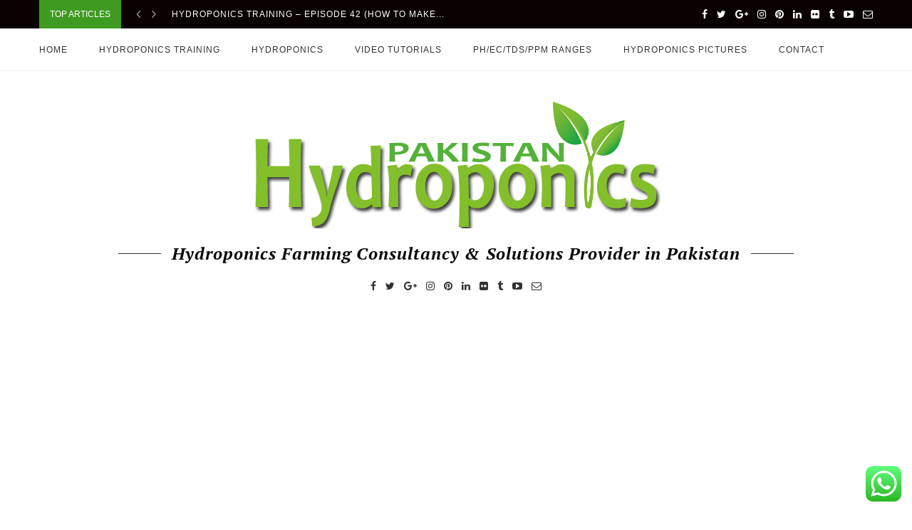

--- FILE ---
content_type: text/html; charset=UTF-8
request_url: http://pakistanhydroponics.com/tag/ants-in-plants/
body_size: 17952
content:
<!DOCTYPE html>
<html lang="en-US">
<head>
	<meta charset="UTF-8">
	<meta http-equiv="X-UA-Compatible" content="IE=edge">
	<meta name="viewport" content="width=device-width, initial-scale=1">
	<link rel="profile" href="http://gmpg.org/xfn/11" />
			<link rel="shortcut icon" href="https://pakistanhydroponics.com/wp-content/uploads/2018/01/favicon.png" type="image/x-icon" />
		<link rel="apple-touch-icon" sizes="180x180" href="https://pakistanhydroponics.com/wp-content/uploads/2018/01/favicon.png">
		<link rel="alternate" type="application/rss+xml" title="Pakistan Hydroponics &#8211; Hydroponics farming in pakistan RSS Feed" href="https://pakistanhydroponics.com/feed/" />
	<link rel="alternate" type="application/atom+xml" title="Pakistan Hydroponics &#8211; Hydroponics farming in pakistan Atom Feed" href="https://pakistanhydroponics.com/feed/atom/" />
	<link rel="pingback" href="http://pakistanhydroponics.com/xmlrpc.php" />
	<!--[if lt IE 9]>
	<script src="http://pakistanhydroponics.com/wp-content/themes/soledad/js/html5.js"></script>
	<style type="text/css">
		.featured-carousel .item { opacity: 1; }
	</style>
	<![endif]-->
	
        <!--noptimize-->
        <script type = "text/javascript">

            // 
            // Get screen dimensions, device pixel ration and set in a cookie.
            // 
            
                            var screen_width = Math.max( screen.width, screen.height );
            
            var devicePixelRatio = window.devicePixelRatio ? window.devicePixelRatio : 1;

            document.cookie = 'resolution=' + screen_width + ',' + devicePixelRatio + '; SameSite=Strict; path=/';

        </script> 
        <!--/noptimize--> 
        <!--noptimize-->
        <script type = "text/javascript">

            //
            // Anonymous self calling Javascript function to avoid polluting the global namespace.
            //

            (function () {

                //
                // Get the resolution cookie.
                //

                var resolution = null;

                var cookies = document.cookie.split( ';' );

                for ( var k in cookies ) {

                    var cookie = cookies[k].trim();

                    if ( cookie.indexOf( 'resolution' ) === 0 ) {

                        resolution = cookie;

                    }

                }



                //
                // Adds the resolution information to image src attributes.
                //

                function handle_images () {

                    var imgs = document.querySelectorAll( 'img' );

                    for ( var k = 0; k < imgs.length; k++ ) {

                        var img = imgs[k];

                        if ( img.complete || img.getAttribute( 'data-adaptive-images' ) ) {

                            continue;

                        }

                        var src = img.getAttribute( 'src' );
                        var new_src = src.indexOf( '?' ) >=0 ? src + '&' + resolution : src + '?' + resolution;

                        img.removeAttribute( 'src' );
                        img.setAttribute( 'src', new_src );
                        img.setAttribute( 'data-adaptive-images', true );

                    }

                }



                // 
                // Start running periodically, as images are available in the DOM.
                // 

                var handler = window.setInterval( handle_images, 10 );

                document.addEventListener( 'DOMContentLoaded', function ( event ) {

                    window.clearInterval( handler );
                    handle_images();

                });

            })();

        </script> 
        <!--/noptimize--> <meta name='robots' content='index, follow, max-image-preview:large, max-snippet:-1, max-video-preview:-1' />

	<!-- This site is optimized with the Yoast SEO plugin v24.1 - https://yoast.com/wordpress/plugins/seo/ -->
	<title>Ants in Plants Archives - Pakistan Hydroponics - Hydroponics farming in pakistan</title>
	<link rel="canonical" href="https://pakistanhydroponics.com/tag/ants-in-plants/" />
	<meta property="og:locale" content="en_US" />
	<meta property="og:type" content="article" />
	<meta property="og:title" content="Ants in Plants Archives - Pakistan Hydroponics - Hydroponics farming in pakistan" />
	<meta property="og:url" content="https://pakistanhydroponics.com/tag/ants-in-plants/" />
	<meta property="og:site_name" content="Pakistan Hydroponics - Hydroponics farming in pakistan" />
	<meta name="twitter:card" content="summary_large_image" />
	<meta name="twitter:site" content="@PK_HYDROPONICS" />
	<script type="application/ld+json" class="yoast-schema-graph">{"@context":"https://schema.org","@graph":[{"@type":"CollectionPage","@id":"https://pakistanhydroponics.com/tag/ants-in-plants/","url":"https://pakistanhydroponics.com/tag/ants-in-plants/","name":"Ants in Plants Archives - Pakistan Hydroponics - Hydroponics farming in pakistan","isPartOf":{"@id":"https://pakistanhydroponics.com/#website"},"primaryImageOfPage":{"@id":"https://pakistanhydroponics.com/tag/ants-in-plants/#primaryimage"},"image":{"@id":"https://pakistanhydroponics.com/tag/ants-in-plants/#primaryimage"},"thumbnailUrl":"https://pakistanhydroponics.com/wp-content/uploads/2022/04/What-is-the-reason-of-Ants-in-Plants-Aphids-are-the-main-reason-of-Ants-in-Plants-By-Pakistan-Hydroponics-2.jpg","breadcrumb":{"@id":"https://pakistanhydroponics.com/tag/ants-in-plants/#breadcrumb"},"inLanguage":"en-US"},{"@type":"ImageObject","inLanguage":"en-US","@id":"https://pakistanhydroponics.com/tag/ants-in-plants/#primaryimage","url":"https://pakistanhydroponics.com/wp-content/uploads/2022/04/What-is-the-reason-of-Ants-in-Plants-Aphids-are-the-main-reason-of-Ants-in-Plants-By-Pakistan-Hydroponics-2.jpg","contentUrl":"https://pakistanhydroponics.com/wp-content/uploads/2022/04/What-is-the-reason-of-Ants-in-Plants-Aphids-are-the-main-reason-of-Ants-in-Plants-By-Pakistan-Hydroponics-2.jpg","width":2110,"height":1222,"caption":"What is the reason of Ants in Plants- Aphids are the main reason of Ants in Plants By Pakistan Hydroponics-2"},{"@type":"BreadcrumbList","@id":"https://pakistanhydroponics.com/tag/ants-in-plants/#breadcrumb","itemListElement":[{"@type":"ListItem","position":1,"name":"Home","item":"https://pakistanhydroponics.com/"},{"@type":"ListItem","position":2,"name":"Ants in Plants"}]},{"@type":"WebSite","@id":"https://pakistanhydroponics.com/#website","url":"https://pakistanhydroponics.com/","name":"Pakistan Hydroponics - A Professional Hydroponics Consultant in Pakistan - Hydroponics farming in Pakistan","description":"Hydroponics In Pakistan - Hydroponics farming in pakistan","publisher":{"@id":"https://pakistanhydroponics.com/#organization"},"potentialAction":[{"@type":"SearchAction","target":{"@type":"EntryPoint","urlTemplate":"https://pakistanhydroponics.com/?s={search_term_string}"},"query-input":{"@type":"PropertyValueSpecification","valueRequired":true,"valueName":"search_term_string"}}],"inLanguage":"en-US"},{"@type":"Organization","@id":"https://pakistanhydroponics.com/#organization","name":"Pakistan Hydroponics","url":"https://pakistanhydroponics.com/","logo":{"@type":"ImageObject","inLanguage":"en-US","@id":"https://pakistanhydroponics.com/#/schema/logo/image/","url":"https://pakistanhydroponics.com/wp-content/uploads/2018/04/HydroLogo.png","contentUrl":"https://pakistanhydroponics.com/wp-content/uploads/2018/04/HydroLogo.png","width":573,"height":181,"caption":"Pakistan Hydroponics"},"image":{"@id":"https://pakistanhydroponics.com/#/schema/logo/image/"},"sameAs":["https://www.facebook.com/PakistanHydroponics","https://x.com/PK_HYDROPONICS","https://www.instagram.com/pakistanhydroponics/","https://www.linkedin.com/company/pakistan-hydroponics/","https://www.pinterest.com/pakhydroponics","https://www.youtube.com/PakistanHydroponics"]}]}</script>
	<!-- / Yoast SEO plugin. -->


<link rel="alternate" type="application/rss+xml" title="Pakistan Hydroponics - Hydroponics farming in pakistan &raquo; Feed" href="https://pakistanhydroponics.com/feed/" />
<link rel="alternate" type="application/rss+xml" title="Pakistan Hydroponics - Hydroponics farming in pakistan &raquo; Comments Feed" href="https://pakistanhydroponics.com/comments/feed/" />
<link rel="alternate" type="application/rss+xml" title="Pakistan Hydroponics - Hydroponics farming in pakistan &raquo; Ants in Plants Tag Feed" href="https://pakistanhydroponics.com/tag/ants-in-plants/feed/" />
<script type="text/javascript">
/* <![CDATA[ */
window._wpemojiSettings = {"baseUrl":"https:\/\/s.w.org\/images\/core\/emoji\/15.0.3\/72x72\/","ext":".png","svgUrl":"https:\/\/s.w.org\/images\/core\/emoji\/15.0.3\/svg\/","svgExt":".svg","source":{"concatemoji":"http:\/\/pakistanhydroponics.com\/wp-includes\/js\/wp-emoji-release.min.js?ver=6.6.3"}};
/*! This file is auto-generated */
!function(i,n){var o,s,e;function c(e){try{var t={supportTests:e,timestamp:(new Date).valueOf()};sessionStorage.setItem(o,JSON.stringify(t))}catch(e){}}function p(e,t,n){e.clearRect(0,0,e.canvas.width,e.canvas.height),e.fillText(t,0,0);var t=new Uint32Array(e.getImageData(0,0,e.canvas.width,e.canvas.height).data),r=(e.clearRect(0,0,e.canvas.width,e.canvas.height),e.fillText(n,0,0),new Uint32Array(e.getImageData(0,0,e.canvas.width,e.canvas.height).data));return t.every(function(e,t){return e===r[t]})}function u(e,t,n){switch(t){case"flag":return n(e,"\ud83c\udff3\ufe0f\u200d\u26a7\ufe0f","\ud83c\udff3\ufe0f\u200b\u26a7\ufe0f")?!1:!n(e,"\ud83c\uddfa\ud83c\uddf3","\ud83c\uddfa\u200b\ud83c\uddf3")&&!n(e,"\ud83c\udff4\udb40\udc67\udb40\udc62\udb40\udc65\udb40\udc6e\udb40\udc67\udb40\udc7f","\ud83c\udff4\u200b\udb40\udc67\u200b\udb40\udc62\u200b\udb40\udc65\u200b\udb40\udc6e\u200b\udb40\udc67\u200b\udb40\udc7f");case"emoji":return!n(e,"\ud83d\udc26\u200d\u2b1b","\ud83d\udc26\u200b\u2b1b")}return!1}function f(e,t,n){var r="undefined"!=typeof WorkerGlobalScope&&self instanceof WorkerGlobalScope?new OffscreenCanvas(300,150):i.createElement("canvas"),a=r.getContext("2d",{willReadFrequently:!0}),o=(a.textBaseline="top",a.font="600 32px Arial",{});return e.forEach(function(e){o[e]=t(a,e,n)}),o}function t(e){var t=i.createElement("script");t.src=e,t.defer=!0,i.head.appendChild(t)}"undefined"!=typeof Promise&&(o="wpEmojiSettingsSupports",s=["flag","emoji"],n.supports={everything:!0,everythingExceptFlag:!0},e=new Promise(function(e){i.addEventListener("DOMContentLoaded",e,{once:!0})}),new Promise(function(t){var n=function(){try{var e=JSON.parse(sessionStorage.getItem(o));if("object"==typeof e&&"number"==typeof e.timestamp&&(new Date).valueOf()<e.timestamp+604800&&"object"==typeof e.supportTests)return e.supportTests}catch(e){}return null}();if(!n){if("undefined"!=typeof Worker&&"undefined"!=typeof OffscreenCanvas&&"undefined"!=typeof URL&&URL.createObjectURL&&"undefined"!=typeof Blob)try{var e="postMessage("+f.toString()+"("+[JSON.stringify(s),u.toString(),p.toString()].join(",")+"));",r=new Blob([e],{type:"text/javascript"}),a=new Worker(URL.createObjectURL(r),{name:"wpTestEmojiSupports"});return void(a.onmessage=function(e){c(n=e.data),a.terminate(),t(n)})}catch(e){}c(n=f(s,u,p))}t(n)}).then(function(e){for(var t in e)n.supports[t]=e[t],n.supports.everything=n.supports.everything&&n.supports[t],"flag"!==t&&(n.supports.everythingExceptFlag=n.supports.everythingExceptFlag&&n.supports[t]);n.supports.everythingExceptFlag=n.supports.everythingExceptFlag&&!n.supports.flag,n.DOMReady=!1,n.readyCallback=function(){n.DOMReady=!0}}).then(function(){return e}).then(function(){var e;n.supports.everything||(n.readyCallback(),(e=n.source||{}).concatemoji?t(e.concatemoji):e.wpemoji&&e.twemoji&&(t(e.twemoji),t(e.wpemoji)))}))}((window,document),window._wpemojiSettings);
/* ]]> */
</script>
<link rel="stylesheet" href="http://pakistanhydroponics.com/wp-content/cache/minify/79bab.css" media="all" />

<style id='wp-emoji-styles-inline-css' type='text/css'>

	img.wp-smiley, img.emoji {
		display: inline !important;
		border: none !important;
		box-shadow: none !important;
		height: 1em !important;
		width: 1em !important;
		margin: 0 0.07em !important;
		vertical-align: -0.1em !important;
		background: none !important;
		padding: 0 !important;
	}
</style>
<link rel="stylesheet" href="http://pakistanhydroponics.com/wp-content/cache/minify/a5ff7.css" media="all" />

<style id='classic-theme-styles-inline-css' type='text/css'>
/*! This file is auto-generated */
.wp-block-button__link{color:#fff;background-color:#32373c;border-radius:9999px;box-shadow:none;text-decoration:none;padding:calc(.667em + 2px) calc(1.333em + 2px);font-size:1.125em}.wp-block-file__button{background:#32373c;color:#fff;text-decoration:none}
</style>
<style id='global-styles-inline-css' type='text/css'>
:root{--wp--preset--aspect-ratio--square: 1;--wp--preset--aspect-ratio--4-3: 4/3;--wp--preset--aspect-ratio--3-4: 3/4;--wp--preset--aspect-ratio--3-2: 3/2;--wp--preset--aspect-ratio--2-3: 2/3;--wp--preset--aspect-ratio--16-9: 16/9;--wp--preset--aspect-ratio--9-16: 9/16;--wp--preset--color--black: #000000;--wp--preset--color--cyan-bluish-gray: #abb8c3;--wp--preset--color--white: #ffffff;--wp--preset--color--pale-pink: #f78da7;--wp--preset--color--vivid-red: #cf2e2e;--wp--preset--color--luminous-vivid-orange: #ff6900;--wp--preset--color--luminous-vivid-amber: #fcb900;--wp--preset--color--light-green-cyan: #7bdcb5;--wp--preset--color--vivid-green-cyan: #00d084;--wp--preset--color--pale-cyan-blue: #8ed1fc;--wp--preset--color--vivid-cyan-blue: #0693e3;--wp--preset--color--vivid-purple: #9b51e0;--wp--preset--gradient--vivid-cyan-blue-to-vivid-purple: linear-gradient(135deg,rgba(6,147,227,1) 0%,rgb(155,81,224) 100%);--wp--preset--gradient--light-green-cyan-to-vivid-green-cyan: linear-gradient(135deg,rgb(122,220,180) 0%,rgb(0,208,130) 100%);--wp--preset--gradient--luminous-vivid-amber-to-luminous-vivid-orange: linear-gradient(135deg,rgba(252,185,0,1) 0%,rgba(255,105,0,1) 100%);--wp--preset--gradient--luminous-vivid-orange-to-vivid-red: linear-gradient(135deg,rgba(255,105,0,1) 0%,rgb(207,46,46) 100%);--wp--preset--gradient--very-light-gray-to-cyan-bluish-gray: linear-gradient(135deg,rgb(238,238,238) 0%,rgb(169,184,195) 100%);--wp--preset--gradient--cool-to-warm-spectrum: linear-gradient(135deg,rgb(74,234,220) 0%,rgb(151,120,209) 20%,rgb(207,42,186) 40%,rgb(238,44,130) 60%,rgb(251,105,98) 80%,rgb(254,248,76) 100%);--wp--preset--gradient--blush-light-purple: linear-gradient(135deg,rgb(255,206,236) 0%,rgb(152,150,240) 100%);--wp--preset--gradient--blush-bordeaux: linear-gradient(135deg,rgb(254,205,165) 0%,rgb(254,45,45) 50%,rgb(107,0,62) 100%);--wp--preset--gradient--luminous-dusk: linear-gradient(135deg,rgb(255,203,112) 0%,rgb(199,81,192) 50%,rgb(65,88,208) 100%);--wp--preset--gradient--pale-ocean: linear-gradient(135deg,rgb(255,245,203) 0%,rgb(182,227,212) 50%,rgb(51,167,181) 100%);--wp--preset--gradient--electric-grass: linear-gradient(135deg,rgb(202,248,128) 0%,rgb(113,206,126) 100%);--wp--preset--gradient--midnight: linear-gradient(135deg,rgb(2,3,129) 0%,rgb(40,116,252) 100%);--wp--preset--font-size--small: 13px;--wp--preset--font-size--medium: 20px;--wp--preset--font-size--large: 36px;--wp--preset--font-size--x-large: 42px;--wp--preset--spacing--20: 0.44rem;--wp--preset--spacing--30: 0.67rem;--wp--preset--spacing--40: 1rem;--wp--preset--spacing--50: 1.5rem;--wp--preset--spacing--60: 2.25rem;--wp--preset--spacing--70: 3.38rem;--wp--preset--spacing--80: 5.06rem;--wp--preset--shadow--natural: 6px 6px 9px rgba(0, 0, 0, 0.2);--wp--preset--shadow--deep: 12px 12px 50px rgba(0, 0, 0, 0.4);--wp--preset--shadow--sharp: 6px 6px 0px rgba(0, 0, 0, 0.2);--wp--preset--shadow--outlined: 6px 6px 0px -3px rgba(255, 255, 255, 1), 6px 6px rgba(0, 0, 0, 1);--wp--preset--shadow--crisp: 6px 6px 0px rgba(0, 0, 0, 1);}:where(.is-layout-flex){gap: 0.5em;}:where(.is-layout-grid){gap: 0.5em;}body .is-layout-flex{display: flex;}.is-layout-flex{flex-wrap: wrap;align-items: center;}.is-layout-flex > :is(*, div){margin: 0;}body .is-layout-grid{display: grid;}.is-layout-grid > :is(*, div){margin: 0;}:where(.wp-block-columns.is-layout-flex){gap: 2em;}:where(.wp-block-columns.is-layout-grid){gap: 2em;}:where(.wp-block-post-template.is-layout-flex){gap: 1.25em;}:where(.wp-block-post-template.is-layout-grid){gap: 1.25em;}.has-black-color{color: var(--wp--preset--color--black) !important;}.has-cyan-bluish-gray-color{color: var(--wp--preset--color--cyan-bluish-gray) !important;}.has-white-color{color: var(--wp--preset--color--white) !important;}.has-pale-pink-color{color: var(--wp--preset--color--pale-pink) !important;}.has-vivid-red-color{color: var(--wp--preset--color--vivid-red) !important;}.has-luminous-vivid-orange-color{color: var(--wp--preset--color--luminous-vivid-orange) !important;}.has-luminous-vivid-amber-color{color: var(--wp--preset--color--luminous-vivid-amber) !important;}.has-light-green-cyan-color{color: var(--wp--preset--color--light-green-cyan) !important;}.has-vivid-green-cyan-color{color: var(--wp--preset--color--vivid-green-cyan) !important;}.has-pale-cyan-blue-color{color: var(--wp--preset--color--pale-cyan-blue) !important;}.has-vivid-cyan-blue-color{color: var(--wp--preset--color--vivid-cyan-blue) !important;}.has-vivid-purple-color{color: var(--wp--preset--color--vivid-purple) !important;}.has-black-background-color{background-color: var(--wp--preset--color--black) !important;}.has-cyan-bluish-gray-background-color{background-color: var(--wp--preset--color--cyan-bluish-gray) !important;}.has-white-background-color{background-color: var(--wp--preset--color--white) !important;}.has-pale-pink-background-color{background-color: var(--wp--preset--color--pale-pink) !important;}.has-vivid-red-background-color{background-color: var(--wp--preset--color--vivid-red) !important;}.has-luminous-vivid-orange-background-color{background-color: var(--wp--preset--color--luminous-vivid-orange) !important;}.has-luminous-vivid-amber-background-color{background-color: var(--wp--preset--color--luminous-vivid-amber) !important;}.has-light-green-cyan-background-color{background-color: var(--wp--preset--color--light-green-cyan) !important;}.has-vivid-green-cyan-background-color{background-color: var(--wp--preset--color--vivid-green-cyan) !important;}.has-pale-cyan-blue-background-color{background-color: var(--wp--preset--color--pale-cyan-blue) !important;}.has-vivid-cyan-blue-background-color{background-color: var(--wp--preset--color--vivid-cyan-blue) !important;}.has-vivid-purple-background-color{background-color: var(--wp--preset--color--vivid-purple) !important;}.has-black-border-color{border-color: var(--wp--preset--color--black) !important;}.has-cyan-bluish-gray-border-color{border-color: var(--wp--preset--color--cyan-bluish-gray) !important;}.has-white-border-color{border-color: var(--wp--preset--color--white) !important;}.has-pale-pink-border-color{border-color: var(--wp--preset--color--pale-pink) !important;}.has-vivid-red-border-color{border-color: var(--wp--preset--color--vivid-red) !important;}.has-luminous-vivid-orange-border-color{border-color: var(--wp--preset--color--luminous-vivid-orange) !important;}.has-luminous-vivid-amber-border-color{border-color: var(--wp--preset--color--luminous-vivid-amber) !important;}.has-light-green-cyan-border-color{border-color: var(--wp--preset--color--light-green-cyan) !important;}.has-vivid-green-cyan-border-color{border-color: var(--wp--preset--color--vivid-green-cyan) !important;}.has-pale-cyan-blue-border-color{border-color: var(--wp--preset--color--pale-cyan-blue) !important;}.has-vivid-cyan-blue-border-color{border-color: var(--wp--preset--color--vivid-cyan-blue) !important;}.has-vivid-purple-border-color{border-color: var(--wp--preset--color--vivid-purple) !important;}.has-vivid-cyan-blue-to-vivid-purple-gradient-background{background: var(--wp--preset--gradient--vivid-cyan-blue-to-vivid-purple) !important;}.has-light-green-cyan-to-vivid-green-cyan-gradient-background{background: var(--wp--preset--gradient--light-green-cyan-to-vivid-green-cyan) !important;}.has-luminous-vivid-amber-to-luminous-vivid-orange-gradient-background{background: var(--wp--preset--gradient--luminous-vivid-amber-to-luminous-vivid-orange) !important;}.has-luminous-vivid-orange-to-vivid-red-gradient-background{background: var(--wp--preset--gradient--luminous-vivid-orange-to-vivid-red) !important;}.has-very-light-gray-to-cyan-bluish-gray-gradient-background{background: var(--wp--preset--gradient--very-light-gray-to-cyan-bluish-gray) !important;}.has-cool-to-warm-spectrum-gradient-background{background: var(--wp--preset--gradient--cool-to-warm-spectrum) !important;}.has-blush-light-purple-gradient-background{background: var(--wp--preset--gradient--blush-light-purple) !important;}.has-blush-bordeaux-gradient-background{background: var(--wp--preset--gradient--blush-bordeaux) !important;}.has-luminous-dusk-gradient-background{background: var(--wp--preset--gradient--luminous-dusk) !important;}.has-pale-ocean-gradient-background{background: var(--wp--preset--gradient--pale-ocean) !important;}.has-electric-grass-gradient-background{background: var(--wp--preset--gradient--electric-grass) !important;}.has-midnight-gradient-background{background: var(--wp--preset--gradient--midnight) !important;}.has-small-font-size{font-size: var(--wp--preset--font-size--small) !important;}.has-medium-font-size{font-size: var(--wp--preset--font-size--medium) !important;}.has-large-font-size{font-size: var(--wp--preset--font-size--large) !important;}.has-x-large-font-size{font-size: var(--wp--preset--font-size--x-large) !important;}
:where(.wp-block-post-template.is-layout-flex){gap: 1.25em;}:where(.wp-block-post-template.is-layout-grid){gap: 1.25em;}
:where(.wp-block-columns.is-layout-flex){gap: 2em;}:where(.wp-block-columns.is-layout-grid){gap: 2em;}
:root :where(.wp-block-pullquote){font-size: 1.5em;line-height: 1.6;}
</style>
<link rel="stylesheet" href="http://pakistanhydroponics.com/wp-content/cache/minify/55f0d.css" media="all" />

<script  src="http://pakistanhydroponics.com/wp-content/cache/minify/818c0.js"></script>


<link rel="https://api.w.org/" href="https://pakistanhydroponics.com/wp-json/" /><link rel="alternate" title="JSON" type="application/json" href="https://pakistanhydroponics.com/wp-json/wp/v2/tags/1175" /><link rel="EditURI" type="application/rsd+xml" title="RSD" href="https://pakistanhydroponics.com/xmlrpc.php?rsd" />
<meta name="generator" content="WordPress 6.6.3" />
    <style type="text/css">
				h1, h2, h3, h4, h5, h6, h2.penci-heading-video, .penci-photo-2-effect figcaption h2, .headline-title, a.penci-topbar-post-title, #navigation .menu li a, #sidebar-nav .menu li a, .penci-slider .pencislider-container .pencislider-content .pencislider-title, .penci-slider .pencislider-container .pencislider-content .pencislider-button,
		.author-quote span, .penci-more-link a.more-link, .penci-post-share-box .dt-share, .post-share a .dt-share, .author-content h5, .post-pagination h5, .post-box-title, .penci-countdown .countdown-amount, .penci-countdown .countdown-period, .penci-pagination a, .penci-pagination .disable-url, ul.footer-socials li a span,
		.widget input[type="submit"], #sidebar .widget-title, #respond h3.comment-reply-title span, .widget-social.show-text a span, .footer-widget-wrapper .widget .widget-title,
		.container.penci-breadcrumb span, .container.penci-breadcrumb span a, .error-404 .go-back-home a, .post-entry .penci-portfolio-filter ul li a, .penci-portfolio-filter ul li a, .portfolio-overlay-content .portfolio-short .portfolio-title a, .home-featured-cat-content .magcat-detail h3 a, .post-entry blockquote cite,
		.post-entry blockquote .author, .tags-share-box.hide-tags.page-share .share-title, .widget ul.side-newsfeed li .side-item .side-item-text h4 a, .thecomment .comment-text span.author, .thecomment .comment-text span.author a, .post-comments span.reply a, #respond h3, #respond label, .wpcf7 label, #respond #submit, .wpcf7 input[type="submit"], .widget_wysija input[type="submit"], .archive-box span,
		.archive-box h1, .gallery .gallery-caption, .contact-form input[type=submit], ul.penci-topbar-menu > li a, div.penci-topbar-menu > ul > li a { font-family: "Lucida Sans Unicode", "Lucida Grande", sans-serif; font-weight: normal; }
						body, textarea, #respond textarea, .widget input[type="text"], .widget input[type="email"], .widget input[type="date"], .widget input[type="number"], .wpcf7 textarea, .mc4wp-form input, #respond input, .wpcf7 input, #searchform input.search-input, ul.homepage-featured-boxes .penci-fea-in h4, .widget.widget_categories ul li span.category-item-count, .about-widget .about-me-heading, .widget ul.side-newsfeed li .side-item .side-item-text .side-item-meta { font-family: Verdana, Geneva, sans-serif;  }
												.header-slogan .header-slogan-text { font-size:24px; }
																								a, .post-entry .penci-portfolio-filter ul li a:hover, .penci-portfolio-filter ul li a:hover, .penci-portfolio-filter ul li.active a, .post-entry .penci-portfolio-filter ul li.active a, .penci-countdown .countdown-amount, .archive-box h1, .post-entry a, .container.penci-breadcrumb span a:hover, .post-entry blockquote:before, .post-entry blockquote cite, .post-entry blockquote .author, .penci-pagination a:hover, ul.penci-topbar-menu > li a:hover, div.penci-topbar-menu > ul > li a:hover, .penci-recipe-heading a.penci-recipe-print { color: #3f9a21; }
		.penci-home-popular-post ul.slick-dots li button:hover, .penci-home-popular-post ul.slick-dots li.slick-active button, .archive-box:after, .archive-box:before, .penci-page-header:after, .penci-page-header:before, .post-entry blockquote .author span:after, .error-image:after, .error-404 .go-back-home a:after, .penci-header-signup-form, .woocommerce .page-title:before, .woocommerce .page-title:after, .woocommerce span.onsale, .woocommerce #respond input#submit:hover, .woocommerce a.button:hover, .woocommerce button.button:hover, .woocommerce input.button:hover, .woocommerce nav.woocommerce-pagination ul li span.current, .woocommerce div.product .entry-summary div[itemprop="description"]:before, .woocommerce div.product .entry-summary div[itemprop="description"] blockquote .author span:after, .woocommerce div.product .woocommerce-tabs #tab-description blockquote .author span:after, .woocommerce #respond input#submit.alt:hover, .woocommerce a.button.alt:hover, .woocommerce button.button.alt:hover, .woocommerce input.button.alt:hover, #top-search.shoping-cart-icon > a > span, #penci-demobar .buy-button, #penci-demobar .buy-button:hover, .penci-recipe-heading a.penci-recipe-print:hover, .penci-review-process span, .penci-review-score-total { background-color: #3f9a21; }
		.penci-pagination ul.page-numbers li span.current { color: #fff; background: #3f9a21; border-color: #3f9a21; }
		.footer-instagram h4.footer-instagram-title > span:before, .woocommerce nav.woocommerce-pagination ul li span.current, .penci-pagination.penci-ajax-more a.penci-ajax-more-button:hover, .penci-recipe-heading a.penci-recipe-print:hover { border-color: #3f9a21; }
		.woocommerce .woocommerce-error, .woocommerce .woocommerce-info, .woocommerce .woocommerce-message { border-top-color: #3f9a21; }
		.penci-slider ol.penci-control-nav li a.penci-active, .penci-slider ol.penci-control-nav li a:hover{ border-color: #3f9a21; background-color: #3f9a21; }
		.woocommerce .woocommerce-message:before, .woocommerce form.checkout table.shop_table .order-total .amount, .woocommerce ul.products li.product .price ins, .woocommerce ul.products li.product .price, .woocommerce div.product p.price ins, .woocommerce div.product span.price ins, .woocommerce div.product p.price, .woocommerce div.product .entry-summary div[itemprop="description"] blockquote:before, .woocommerce div.product .woocommerce-tabs #tab-description blockquote:before, .woocommerce div.product .entry-summary div[itemprop="description"] blockquote cite, .woocommerce div.product .entry-summary div[itemprop="description"] blockquote .author, .woocommerce div.product .woocommerce-tabs #tab-description blockquote cite, .woocommerce div.product .woocommerce-tabs #tab-description blockquote .author, .woocommerce div.product .product_meta > span a:hover, .woocommerce div.product .woocommerce-tabs ul.tabs li.active, .woocommerce ul.cart_list li .amount, .woocommerce ul.product_list_widget li .amount, .woocommerce table.shop_table td.product-name a:hover, .woocommerce table.shop_table td.product-price span, .woocommerce table.shop_table td.product-subtotal span, .woocommerce-cart .cart-collaterals .cart_totals table td .amount, .woocommerce .woocommerce-info:before, .woocommerce div.product span.price { color: #3f9a21; }
						.penci-top-bar, ul.penci-topbar-menu ul.sub-menu, div.penci-topbar-menu > ul ul.sub-menu { background-color: #0a0202; }
						.headline-title { background-color: #3f9a21; }
								.penci-headline-posts .slick-prev, .penci-headline-posts .slick-next { color: #999999; }
										a.penci-topbar-post-title:hover { color: #3f9a21; }
														ul.penci-topbar-menu > li a:hover, div.penci-topbar-menu > ul > li a:hover { color: #3f9a21; }
										.penci-topbar-social a:hover { color: #3f9a21; }
																#navigation .menu li a:hover, #navigation .menu li.current-menu-item > a, #navigation .menu > li.current_page_item > a, #navigation .menu li:hover > a, #navigation .menu > li.current-menu-ancestor > a, #navigation .menu > li.current-menu-item > a { color:  #3f9a21; }
		#navigation ul.menu > li > a:before, #navigation .menu > ul > li > a:before { background: #3f9a21; }
																		#navigation .penci-megamenu .penci-mega-child-categories a.cat-active, #navigation .menu .penci-megamenu .penci-mega-child-categories a:hover, #navigation .menu .penci-megamenu .penci-mega-latest-posts .penci-mega-post a:hover { color: #3f9a21; }
		#navigation .penci-megamenu .penci-mega-thumbnail .mega-cat-name { background: #3f9a21; }
										.header-slogan .header-slogan-text { color:  #0a0a0a; }
										#navigation .menu .sub-menu li a:hover, #navigation .menu .sub-menu li.current-menu-item > a { color:  #3f9a21; }
		#navigation ul.menu ul a:before, #navigation .menu ul ul a:before { background-color: #3f9a21;   -webkit-box-shadow: 5px -2px 0 #3f9a21;  -moz-box-shadow: 5px -2px 0 #3f9a21;  -ms-box-shadow: 5px -2px 0 #3f9a21;  box-shadow: 5px -2px 0 #3f9a21; }
												.penci-header-signup-form { padding: px 0; }
				.penci-header-signup-form { background-color: #3f9a21; }
																						.header-social a:hover i {   color: #3f9a21; }
																#sidebar-nav .menu li a:hover, .header-social.sidebar-nav-social a:hover i, #sidebar-nav .menu li a .indicator:hover, #sidebar-nav .menu .sub-menu li a .indicator:hover{ color: #3f9a21; }
		#sidebar-nav-logo:before{ background-color: #3f9a21; }
														.featured-overlay-color, .penci-slider ul.slides li:after, .mag2slider-overlay:after { background-color: #000000; }
				.featured-overlay-color, .penci-slider ul.slides li:after { opacity: ; }
		.featured-overlay-partent, .penci-slider ul.slides li:before { opacity: ; }
		.mag2slider-overlay:after { opacity: ; }
		.mag2-thumbnail:hover .mag2slider-overlay:after { opacity: ; }
								.featured-carousel .feat-text .feat-time { background: #3f9a21; }
		.featured-carousel .feat-text .feat-time:before { border-right-color: #3f9a21; }
		.featured-carousel .feat-text .feat-time:after { border-left-color: #3f9a21; }
								.penci-mag2-carousel .cat > a.penci-cat-name, .featured-carousel .featured-cat a, .penci-magazine-slider .mag-cat a.penci-cat-name { color: #3f9a21; }
		.penci-mag2-carousel .cat > a.penci-cat-name:after, .featured-carousel .featured-cat a:after, .penci-magazine-slider .mag-cat a.penci-cat-name:after { border-color: #3f9a21; }
						.penci-mag2-carousel .cat > a.penci-cat-name:hover, .featured-carousel .featured-cat a:hover, .penci-magazine-slider .mag-cat a.penci-cat-name:hover { color: #3f9a21; }
						.penci-mag2-carousel .mag2-header h3 a, .featured-carousel .featured-content .feat-text h3 a, .penci-magazine-slider .mag-meta h3 a, .featured-carousel.style-7 .featured-content .feat-text h3 a { color: #ffffff; }
						.penci-mag2-carousel .mag2-header h3 a:hover, .featured-carousel .featured-content .feat-text h3 a:hover, .penci-magazine-slider .mag-meta h3 a:hover, .featured-carousel.style-7 .featured-content .feat-text h3 a:hover { color: #3f9a21; }
										.featured-carousel.style-7 .featured-content .feat-text h3 a:before, .featured-carousel.style-7 .featured-content .feat-text h3 a:after {border-color: #ffffff; }
						.penci-magazine-slider .mag-overlay {background: -moz-linear-gradient(top, transparent 0%, #0a0a0a 100%); background: -webkit-linear-gradient(top, transparent 0%, #0a0a0a 100%); background: -o-linear-gradient(top, transparent 0%, #0a0a0a 100%); background: -ms-linear-gradient(top, transparent 0%, #0a0a0a 100%);background: linear-gradient(to bottom, transparent 0%, #0a0a0a 100%); }
				.penci-magazine-slider ul.mag-wrap li .mag-overlay { opacity: ; }
		.penci-magazine-slider ul.mag-wrap .mag-content:hover .mag-overlay { opacity: ; }
				.featured-area.loaded button.slick-prev:hover, .featured-area.loaded button.slick-next:hover, .penci-slider .penci-direction-nav .penci-prev:hover, .penci-slider .penci-direction-nav .penci-next:hover, .penci-magazine-slider .penci-direction-nav a:hover, .penci-magazine2-prev:hover, .penci-magazine2-next:hover { background: #3f9a21; }
		.featured-carousel .carousel-meta span a:hover, .featured-carousel.style-7 .carousel-meta span a:hover, .featured-carousel.style-7 .carousel-meta span.feat-author a:hover { color: #3f9a21; }
														.penci-standard-cat .cat > a.penci-cat-name { color: #3f9a21; }
		.penci-standard-cat .cat:before, .penci-standard-cat .cat:after { background-color: #3f9a21; }
		.penci-standard-cat .cat > a.penci-cat-name:after { border-color: #3f9a21 !important; }
														.standard-content .penci-post-box-meta .penci-post-share-box a:hover, .standard-content .penci-post-box-meta .penci-post-share-box a.liked { color: #3f9a21; }
						.header-standard .post-entry a:hover, .header-standard .author-post span a:hover, .standard-content a, .standard-post-entry a.more-link:hover, .penci-post-box-meta .penci-box-meta a:hover, .standard-content .post-entry blockquote:before, .post-entry blockquote cite, .post-entry blockquote .author, .standard-content-special .author-quote span, .standard-content-special .format-post-box .post-format-icon i, .standard-content-special .format-post-box .dt-special a:hover, .standard-content .penci-more-link a.more-link { color: #3f9a21; }
		.standard-content-special .author-quote span:before, .standard-content-special .author-quote span:after, .standard-content .post-entry ul li:before, .post-entry blockquote .author span:after, .header-standard:after { background-color: #3f9a21; }
		.penci-more-link a.more-link:before, .penci-more-link a.more-link:after { border-color: #3f9a21; }
								.penci-grid .cat a.penci-cat-name, .penci-masonry .cat a.penci-cat-name { color: #3f9a21; }
		.penci-grid .cat a.penci-cat-name:after, .penci-masonry .cat a.penci-cat-name:after { border-color: #3f9a21; }
								.penci-post-share-box a.liked, .penci-post-share-box a:hover { color: #3f9a21; }
										.overlay-post-box-meta .overlay-share a:hover, .overlay-author a:hover, .penci-grid .standard-content-special .format-post-box .dt-special a:hover, .grid-post-box-meta span a:hover, .grid-post-box-meta span a.comment-link:hover, .penci-grid .standard-content-special .author-quote span, .penci-grid .standard-content-special .format-post-box .post-format-icon i, .grid-mixed .penci-post-box-meta .penci-box-meta a:hover { color: #3f9a21; }
		.penci-grid .standard-content-special .author-quote span:before, .penci-grid .standard-content-special .author-quote span:after, .grid-header-box:after, .list-post .header-list-style:after { background-color: #3f9a21; }
		.penci-grid .post-box-meta span:after, .penci-masonry .post-box-meta span:after { border-color: #3f9a21; }
						.penci-grid li.typography-style .overlay-typography { opacity: ; }
		.penci-grid li.typography-style:hover .overlay-typography { opacity: ; }
								.penci-grid li.typography-style .item .main-typography h2 a:hover { color: #3f9a21; }
								.penci-grid li.typography-style .grid-post-box-meta span a:hover { color: #3f9a21; }
												.overlay-header-box .cat > a.penci-cat-name:hover { color: #3f9a21; }
										#sidebar .penci-border-arrow .inner-arrow { background-color: #83be2b; }
						#sidebar .penci-border-arrow:after { background-color: #3f9a21; }
																		.widget ul.side-newsfeed li .side-item .side-item-text h4 a:hover, .widget a:hover, #sidebar .widget-social a:hover span, .widget-social a:hover span, .penci-tweets-widget-content .icon-tweets, .penci-tweets-widget-content .tweet-intents a, .penci-tweets-widget-content .tweet-intents span:after { color: #3f9a21; }
		.widget .tagcloud a:hover, .widget-social a:hover i, .widget input[type="submit"]:hover { color: #fff; background-color: #3f9a21; border-color: #3f9a21; }
		.about-widget .about-me-heading:before { border-color: #3f9a21; }
		.penci-tweets-widget-content .tweet-intents-inner:before, .penci-tweets-widget-content .tweet-intents-inner:after { background-color: #3f9a21; }
		.penci-slider.penci-tweets-slider ol.penci-control-nav li a.penci-active, .penci-slider.penci-tweets-slider ol.penci-control-nav li a:hover { border-color: #3f9a21; background-color: #3f9a21; }
														.footer-widget-wrapper .widget .widget-title { text-align: center; }
														.footer-widget-wrapper .penci-tweets-widget-content .icon-tweets, .footer-widget-wrapper .penci-tweets-widget-content .tweet-intents a, .footer-widget-wrapper .penci-tweets-widget-content .tweet-intents span:after, .footer-widget-wrapper .widget ul.side-newsfeed li .side-item .side-item-text h4 a:hover, .footer-widget-wrapper .widget a:hover, .footer-widget-wrapper .widget-social a:hover span, .footer-widget-wrapper a:hover { color: #3f9a21; }
		.footer-widget-wrapper .widget .tagcloud a:hover, .footer-widget-wrapper .widget-social a:hover i, .footer-widget-wrapper .mc4wp-form input[type="submit"]:hover, .footer-widget-wrapper .widget input[type="submit"]:hover { color: #fff; background-color: #3f9a21; border-color: #3f9a21; }
		.footer-widget-wrapper .about-widget .about-me-heading:before { border-color: #3f9a21; }
		.footer-widget-wrapper .penci-tweets-widget-content .tweet-intents-inner:before, .footer-widget-wrapper .penci-tweets-widget-content .tweet-intents-inner:after { background-color: #3f9a21; }
		.footer-widget-wrapper .penci-slider.penci-tweets-slider ol.penci-control-nav li a.penci-active, .footer-widget-wrapper .penci-slider.penci-tweets-slider ol.penci-control-nav li a:hover {  border-color: #3f9a21;  background: #3f9a21;  }
								ul.footer-socials li a:hover i { background-color: #3f9a21; border-color: #3f9a21; }
										ul.footer-socials li a:hover span { color: #3f9a21; }
														#footer-section .footer-menu li a:hover { color: #3f9a21; }
												#footer-section a { color: #3f9a21; }
						.container-single .penci-standard-cat .cat > a.penci-cat-name { color: #3f9a21; }
		.container-single .penci-standard-cat .cat:before, .container-single .penci-standard-cat .cat:after { background-color: #3f9a21; }
		.container-single .penci-standard-cat .cat > a.penci-cat-name:after { border-color: #3f9a21 !important; }
								.container-single .header-standard, .container-single .post-box-meta-single { text-align: left; }
														.container-single .post-share a:hover, .container-single .post-share a.liked, .page-share .post-share a:hover { color: #3f9a21; }
						.post-share .count-number-like { color: #3f9a21; }
						.comment-content a, .container-single .post-entry a, .container-single .format-post-box .dt-special a:hover, .container-single .author-quote span, .container-single .author-post span a:hover, .post-entry blockquote:before, .post-entry blockquote cite, .post-entry blockquote .author, .post-pagination a:hover, .author-content h5 a:hover, .author-content .author-social:hover, .item-related h3 a:hover, .container-single .format-post-box .post-format-icon i, .container.penci-breadcrumb.single-breadcrumb span a:hover { color: #3f9a21; }
		.container-single .standard-content-special .format-post-box, ul.slick-dots li button:hover, ul.slick-dots li.slick-active button { border-color: #3f9a21; }
		ul.slick-dots li button:hover, ul.slick-dots li.slick-active button, #respond h3.comment-reply-title span:before, #respond h3.comment-reply-title span:after, .post-box-title:before, .post-box-title:after, .container-single .author-quote span:before, .container-single .author-quote span:after, .post-entry blockquote .author span:after, .post-entry blockquote .author span:before, .post-entry ul li:before, #respond #submit:hover, .wpcf7 input[type="submit"]:hover, .widget_wysija input[type="submit"]:hover { background: #3f9a21; }
		.container-single .post-entry .post-tags a:hover { color: #fff; border-color: #3f9a21; background-color: #3f9a21; }
								ul.homepage-featured-boxes .penci-fea-in h4 span span { color: #000000; }
						ul.homepage-featured-boxes .penci-fea-in:hover h4 span { color: #3f9a21; }
										.penci-home-popular-post .item-related h3 a:hover { color: #3f9a21; }
								.penci-homepage-title .inner-arrow{ background-color: #83be2b; }
						.penci-border-arrow.penci-homepage-title:after { background-color: #3f9a21; }
																		.home-featured-cat-content .magcat-detail h3 a:hover { color: #3f9a21; }
						.home-featured-cat-content .grid-post-box-meta span a:hover { color: #3f9a21; }
		.home-featured-cat-content .first-post .magcat-detail .mag-header:after { background: #3f9a21; }
		.penci-slider ol.penci-control-nav li a.penci-active, .penci-slider ol.penci-control-nav li a:hover { border-color: #3f9a21; background: #3f9a21; }
						.home-featured-cat-content .mag-photo .mag-overlay-photo { opacity: ; }
		.home-featured-cat-content .mag-photo:hover .mag-overlay-photo { opacity: ; }
																										.inner-item-portfolio:hover .penci-portfolio-thumbnail a:after { opacity: ; }
										    </style>
    <script async src="//pagead2.googlesyndication.com/pagead/js/adsbygoogle.js"></script> <script> (adsbygoogle = window.adsbygoogle || []).push({ google_ad_client: "ca-pub-8270134997144732", enable_page_level_ads: true }); </script></head>

<body class="archive tag tag-ants-in-plants tag-1175">
<a id="close-sidebar-nav" class="header-1"><i class="fa fa-close"></i></a>

<nav id="sidebar-nav" class="header-1">

			<div id="sidebar-nav-logo">
							<a href="https://pakistanhydroponics.com/"><img src="http://pakistanhydroponics.com/wp-content/uploads/2018/01/HydroLogo.png" alt="Pakistan Hydroponics &#8211; Hydroponics farming in pakistan" /></a>
					</div>
	
						<div class="header-social sidebar-nav-social">
				<div class="inner-header-social">
			<a href="https://www.facebook.com/PakistanHydroponics/" target="_blank"><i class="fa fa-facebook"></i></a>
				<a href="https://twitter.com/PK_HYDROPONICS" target="_blank"><i class="fa fa-twitter"></i></a>
				<a href="https://www.youtube.com/c/PakistanHydroponics?sub_confirmation=1" target="_blank"><i class="fa fa-google-plus"></i></a>
				<a href="https://www.instagram.com/pakistanhydroponics/" target="_blank"><i class="fa fa-instagram"></i></a>
				<a href="https://www.pinterest.com/pakhydroponics/" target="_blank"><i class="fa fa-pinterest"></i></a>
				<a href="https://www.linkedin.com/company/pakistan-hydroponics/" target="_blank"><i class="fa fa-linkedin"></i></a>
				<a href="https://www.flickr.com/photos/185186650@N06/" target="_blank"><i class="fa fa-flickr"></i></a>
					<a href="https://pakistanhydroponics.tumblr.com/" target="_blank"><i class="fa fa-tumblr"></i></a>
				<a href="https://www.youtube.com/PakistanHydroponics" target="_blank"><i class="fa fa-youtube-play"></i></a>
				<a href="mailto:info@pakistanhydroponics.com"><i class="fa fa-envelope-o"></i></a>
								</div>			</div>
			
	<ul id="menu-menu" class="menu"><li id="menu-item-1012" class="menu-item menu-item-type-custom menu-item-object-custom menu-item-has-children menu-item-1012"><a href="https://pakistanhydroponics.com">Home</a>
<ul class="sub-menu">
	<li id="menu-item-1021" class="menu-item menu-item-type-custom menu-item-object-custom menu-item-1021"><a href="https://pakistanhydroponics.com/Hydroponics-Farming-In-Pakistan">About Us</a></li>
</ul>
</li>
<li id="menu-item-34847" class="menu-item menu-item-type-taxonomy menu-item-object-category menu-item-34847"><a href="https://pakistanhydroponics.com/category/hydroponics-training/">HYDROPONICS TRAINING</a></li>
<li id="menu-item-42" class="menu-item menu-item-type-taxonomy menu-item-object-category menu-item-has-children menu-item-42"><a href="https://pakistanhydroponics.com/category/hydroponics/">Hydroponics</a>
<ul class="sub-menu">
	<li id="menu-item-48" class="menu-item menu-item-type-taxonomy menu-item-object-category menu-item-48"><a href="https://pakistanhydroponics.com/category/hydroponics/types-of-hydroponic-systems/">Types of Hydroponic Systems</a></li>
	<li id="menu-item-44" class="menu-item menu-item-type-taxonomy menu-item-object-category menu-item-44"><a href="https://pakistanhydroponics.com/category/hydroponics/hydroponics-in-your-home/">Hydroponics in Your Home</a></li>
	<li id="menu-item-43" class="menu-item menu-item-type-taxonomy menu-item-object-category menu-item-43"><a href="https://pakistanhydroponics.com/category/hydroponics/hydroponics-gardens/">Hydroponics Gardens</a></li>
	<li id="menu-item-45" class="menu-item menu-item-type-taxonomy menu-item-object-category menu-item-has-children menu-item-45"><a href="https://pakistanhydroponics.com/category/hydroponics/nutrients/">Nutrients</a>
	<ul class="sub-menu">
		<li id="menu-item-46" class="menu-item menu-item-type-taxonomy menu-item-object-category menu-item-46"><a href="https://pakistanhydroponics.com/category/hydroponics/nutrients/hydroponics-nutrients/">Hydroponics Nutrients</a></li>
		<li id="menu-item-47" class="menu-item menu-item-type-taxonomy menu-item-object-category menu-item-47"><a href="https://pakistanhydroponics.com/category/hydroponics/nutrients/micronutrient-nutrition/">Micronutrient Nutrition</a></li>
	</ul>
</li>
	<li id="menu-item-50" class="menu-item menu-item-type-taxonomy menu-item-object-category menu-item-has-children menu-item-50"><a href="https://pakistanhydroponics.com/category/hydroponics-basic-faq/">Hydroponics Faq</a>
	<ul class="sub-menu">
		<li id="menu-item-51" class="menu-item menu-item-type-taxonomy menu-item-object-category menu-item-51"><a href="https://pakistanhydroponics.com/category/faq/lighting-faq/">Lighting Faq</a></li>
		<li id="menu-item-52" class="menu-item menu-item-type-taxonomy menu-item-object-category menu-item-52"><a href="https://pakistanhydroponics.com/category/faq/water-nutrients/">Water &amp; Nutrients</a></li>
		<li id="menu-item-1182" class="menu-item menu-item-type-taxonomy menu-item-object-category menu-item-has-children menu-item-1182"><a href="https://pakistanhydroponics.com/category/faq/vegetable-pests-and-diseases/">Vegetable Pests And Diseases</a>
		<ul class="sub-menu">
			<li id="menu-item-1183" class="menu-item menu-item-type-taxonomy menu-item-object-category menu-item-1183"><a href="https://pakistanhydroponics.com/category/faq/vegetable-pests-and-diseases/diseases-and-disorders/">Diseases and Disorders</a></li>
			<li id="menu-item-1184" class="menu-item menu-item-type-taxonomy menu-item-object-category menu-item-1184"><a href="https://pakistanhydroponics.com/category/faq/vegetable-pests-and-diseases/pests-and-insects/">Pests And Insects</a></li>
		</ul>
</li>
	</ul>
</li>
</ul>
</li>
<li id="menu-item-53" class="menu-item menu-item-type-taxonomy menu-item-object-category menu-item-53"><a href="https://pakistanhydroponics.com/category/video-tutorials/">Video Tutorials</a></li>
<li id="menu-item-54" class="menu-item menu-item-type-taxonomy menu-item-object-category menu-item-has-children menu-item-54"><a href="https://pakistanhydroponics.com/category/ph-tds-ppm/">pH/EC/TDS/PPM Ranges</a>
<ul class="sub-menu">
	<li id="menu-item-59" class="menu-item menu-item-type-taxonomy menu-item-object-category menu-item-59"><a href="https://pakistanhydroponics.com/category/ph-tds-ppm/what-is-ph-tds-ppm/">Ranges of pH/EC/TDS/PPM/CF</a></li>
	<li id="menu-item-56" class="menu-item menu-item-type-taxonomy menu-item-object-category menu-item-56"><a href="https://pakistanhydroponics.com/category/ph-tds-ppm/fruit/">pH/EC/TDS/PPM/CF Ranges of Fruits</a></li>
	<li id="menu-item-55" class="menu-item menu-item-type-taxonomy menu-item-object-category menu-item-55"><a href="https://pakistanhydroponics.com/category/ph-tds-ppm/flowers/">pH/EC/TDS/PPM/CF Ranges of Flowers</a></li>
	<li id="menu-item-57" class="menu-item menu-item-type-taxonomy menu-item-object-category menu-item-57"><a href="https://pakistanhydroponics.com/category/ph-tds-ppm/herbs/">pH/EC/TDS/PPM/CF Ranges of Herbs</a></li>
	<li id="menu-item-58" class="menu-item menu-item-type-taxonomy menu-item-object-category menu-item-58"><a href="https://pakistanhydroponics.com/category/ph-tds-ppm/vegetables/">pH/EC/TDS/PPM/CF Ranges of Vegetables</a></li>
	<li id="menu-item-61" class="menu-item menu-item-type-taxonomy menu-item-object-category menu-item-61"><a href="https://pakistanhydroponics.com/category/conversion-chart/">Conversion Chart</a></li>
</ul>
</li>
<li id="menu-item-954" class="menu-item menu-item-type-post_type menu-item-object-page menu-item-954"><a href="https://pakistanhydroponics.com/pakistan-hydroponics-gallery/">Hydroponics Pictures</a></li>
<li id="menu-item-220" class="menu-item menu-item-type-custom menu-item-object-custom menu-item-220"><a href="https://pakistanhydroponics.com/contact/">Contact</a></li>
</ul></nav>

<!-- .wrapper-boxed -->
<div class="wrapper-boxed header-style-header-1">

<!-- Top Bar -->
	<div class="penci-top-bar">
	<div class="container">
		<div class="penci-headline">
										<span class="headline-title">Top Articles</span>
										<div class="penci-topbar-social">
					<div class="inner-header-social">
			<a href="https://www.facebook.com/PakistanHydroponics/" target="_blank"><i class="fa fa-facebook"></i></a>
				<a href="https://twitter.com/PK_HYDROPONICS" target="_blank"><i class="fa fa-twitter"></i></a>
				<a href="https://www.youtube.com/c/PakistanHydroponics?sub_confirmation=1" target="_blank"><i class="fa fa-google-plus"></i></a>
				<a href="https://www.instagram.com/pakistanhydroponics/" target="_blank"><i class="fa fa-instagram"></i></a>
				<a href="https://www.pinterest.com/pakhydroponics/" target="_blank"><i class="fa fa-pinterest"></i></a>
				<a href="https://www.linkedin.com/company/pakistan-hydroponics/" target="_blank"><i class="fa fa-linkedin"></i></a>
				<a href="https://www.flickr.com/photos/185186650@N06/" target="_blank"><i class="fa fa-flickr"></i></a>
					<a href="https://pakistanhydroponics.tumblr.com/" target="_blank"><i class="fa fa-tumblr"></i></a>
				<a href="https://www.youtube.com/PakistanHydroponics" target="_blank"><i class="fa fa-youtube-play"></i></a>
				<a href="mailto:info@pakistanhydroponics.com"><i class="fa fa-envelope-o"></i></a>
								</div>				</div>
											<div class="penci-headline-posts" data-auto="true" data-autotime="3000" data-speed="300" data-direction="vertical">
													<div>
								<a class="penci-topbar-post-title" href="https://pakistanhydroponics.com/hydroponics-training-episode-44-easiest-trick-to-calculate-ppm-for-making-hydroponics-nutrients/">Hydroponics Training &#8211; Episode 44 (Easiest Trick to...</a>
							</div>
													<div>
								<a class="penci-topbar-post-title" href="https://pakistanhydroponics.com/hydroponics-training-episode-43-how-to-make-hydroponic-nutrient-recipe-using-npk-fertilizer-part-2/">Hydroponics Training &#8211; Episode 43 (How to Make...</a>
							</div>
													<div>
								<a class="penci-topbar-post-title" href="https://pakistanhydroponics.com/hydroponics-training-episode-42-how-to-make-hydroponic-nutrient-recipe-using-npk-fertilizer-part1/">Hydroponics Training &#8211; Episode 42 (How to Make...</a>
							</div>
													<div>
								<a class="penci-topbar-post-title" href="https://pakistanhydroponics.com/hydroponics-training-episode-41-how-to-make-hydroponic-nutrient-recipe-using-compound-fertilizer/">Hydroponics Training &#8211; Episode 41 (How to Make...</a>
							</div>
													<div>
								<a class="penci-topbar-post-title" href="https://pakistanhydroponics.com/hydroponics-training-episode-40-how-to-make-hydroponic-nutrient-recipe-using-pure-fertilizers/">Hydroponics Training &#8211; Episode 40 &#8211; How to...</a>
							</div>
													<div>
								<a class="penci-topbar-post-title" href="https://pakistanhydroponics.com/hydroponics-training-episode-39-hydroponic-chemistry-molecules-atomic-mass-molecular-mass/">Hydroponics Training &#8211; Episode 39 (Hydroponic Chemistry: Molecules,...</a>
							</div>
													<div>
								<a class="penci-topbar-post-title" href="https://pakistanhydroponics.com/hydroponics-training-episode-38-threshold-of-every-nutrient-used-in-making-hydroponic-recipe-h/">Hydroponics Training &#8211; Episode 38 (Threshold of every...</a>
							</div>
													<div>
								<a class="penci-topbar-post-title" href="https://pakistanhydroponics.com/hydroponics-training-episode-37-why-ph-fluctuates-in-hydroponics-how-to-fix-itfarming-training/">Hydroponics Training &#8211; Episode 37 (Why pH Fluctuates...</a>
							</div>
													<div>
								<a class="penci-topbar-post-title" href="https://pakistanhydroponics.com/hydroponics-training-episode-36-polyatomic-ions-in-hydroponic-system-hydroponic-farming-training/">Hydroponics Training &#8211; Episode 36 &#8211; Polyatomic Ions...</a>
							</div>
													<div>
								<a class="penci-topbar-post-title" href="https://pakistanhydroponics.com/hydroponics-training-episode-35-what-is-ph-in-hydroponics-and-how-to-regulate-ph-hydroponic-fa/">Hydroponics Training Episode 35 What is PH in...</a>
							</div>
											</div>
									</div>
	</div>
</div>
<!-- Navigation -->
<nav id="navigation" class="header-layout-top header-1">
	<div class="container">
		<div class="button-menu-mobile header-1"><i class="fa fa-bars"></i></div>
		<ul id="menu-menu-1" class="menu"><li class="menu-item menu-item-type-custom menu-item-object-custom menu-item-has-children menu-item-1012"><a href="https://pakistanhydroponics.com">Home</a>
<ul class="sub-menu">
	<li class="menu-item menu-item-type-custom menu-item-object-custom menu-item-1021"><a href="https://pakistanhydroponics.com/Hydroponics-Farming-In-Pakistan">About Us</a></li>
</ul>
</li>
<li class="menu-item menu-item-type-taxonomy menu-item-object-category menu-item-34847"><a href="https://pakistanhydroponics.com/category/hydroponics-training/">HYDROPONICS TRAINING</a></li>
<li class="menu-item menu-item-type-taxonomy menu-item-object-category menu-item-has-children menu-item-42"><a href="https://pakistanhydroponics.com/category/hydroponics/">Hydroponics</a>
<ul class="sub-menu">
	<li class="menu-item menu-item-type-taxonomy menu-item-object-category menu-item-48"><a href="https://pakistanhydroponics.com/category/hydroponics/types-of-hydroponic-systems/">Types of Hydroponic Systems</a></li>
	<li class="menu-item menu-item-type-taxonomy menu-item-object-category menu-item-44"><a href="https://pakistanhydroponics.com/category/hydroponics/hydroponics-in-your-home/">Hydroponics in Your Home</a></li>
	<li class="menu-item menu-item-type-taxonomy menu-item-object-category menu-item-43"><a href="https://pakistanhydroponics.com/category/hydroponics/hydroponics-gardens/">Hydroponics Gardens</a></li>
	<li class="menu-item menu-item-type-taxonomy menu-item-object-category menu-item-has-children menu-item-45"><a href="https://pakistanhydroponics.com/category/hydroponics/nutrients/">Nutrients</a>
	<ul class="sub-menu">
		<li class="menu-item menu-item-type-taxonomy menu-item-object-category menu-item-46"><a href="https://pakistanhydroponics.com/category/hydroponics/nutrients/hydroponics-nutrients/">Hydroponics Nutrients</a></li>
		<li class="menu-item menu-item-type-taxonomy menu-item-object-category menu-item-47"><a href="https://pakistanhydroponics.com/category/hydroponics/nutrients/micronutrient-nutrition/">Micronutrient Nutrition</a></li>
	</ul>
</li>
	<li class="menu-item menu-item-type-taxonomy menu-item-object-category menu-item-has-children menu-item-50"><a href="https://pakistanhydroponics.com/category/hydroponics-basic-faq/">Hydroponics Faq</a>
	<ul class="sub-menu">
		<li class="menu-item menu-item-type-taxonomy menu-item-object-category menu-item-51"><a href="https://pakistanhydroponics.com/category/faq/lighting-faq/">Lighting Faq</a></li>
		<li class="menu-item menu-item-type-taxonomy menu-item-object-category menu-item-52"><a href="https://pakistanhydroponics.com/category/faq/water-nutrients/">Water &amp; Nutrients</a></li>
		<li class="menu-item menu-item-type-taxonomy menu-item-object-category menu-item-has-children menu-item-1182"><a href="https://pakistanhydroponics.com/category/faq/vegetable-pests-and-diseases/">Vegetable Pests And Diseases</a>
		<ul class="sub-menu">
			<li class="menu-item menu-item-type-taxonomy menu-item-object-category menu-item-1183"><a href="https://pakistanhydroponics.com/category/faq/vegetable-pests-and-diseases/diseases-and-disorders/">Diseases and Disorders</a></li>
			<li class="menu-item menu-item-type-taxonomy menu-item-object-category menu-item-1184"><a href="https://pakistanhydroponics.com/category/faq/vegetable-pests-and-diseases/pests-and-insects/">Pests And Insects</a></li>
		</ul>
</li>
	</ul>
</li>
</ul>
</li>
<li class="menu-item menu-item-type-taxonomy menu-item-object-category menu-item-53"><a href="https://pakistanhydroponics.com/category/video-tutorials/">Video Tutorials</a></li>
<li class="menu-item menu-item-type-taxonomy menu-item-object-category menu-item-has-children menu-item-54"><a href="https://pakistanhydroponics.com/category/ph-tds-ppm/">pH/EC/TDS/PPM Ranges</a>
<ul class="sub-menu">
	<li class="menu-item menu-item-type-taxonomy menu-item-object-category menu-item-59"><a href="https://pakistanhydroponics.com/category/ph-tds-ppm/what-is-ph-tds-ppm/">Ranges of pH/EC/TDS/PPM/CF</a></li>
	<li class="menu-item menu-item-type-taxonomy menu-item-object-category menu-item-56"><a href="https://pakistanhydroponics.com/category/ph-tds-ppm/fruit/">pH/EC/TDS/PPM/CF Ranges of Fruits</a></li>
	<li class="menu-item menu-item-type-taxonomy menu-item-object-category menu-item-55"><a href="https://pakistanhydroponics.com/category/ph-tds-ppm/flowers/">pH/EC/TDS/PPM/CF Ranges of Flowers</a></li>
	<li class="menu-item menu-item-type-taxonomy menu-item-object-category menu-item-57"><a href="https://pakistanhydroponics.com/category/ph-tds-ppm/herbs/">pH/EC/TDS/PPM/CF Ranges of Herbs</a></li>
	<li class="menu-item menu-item-type-taxonomy menu-item-object-category menu-item-58"><a href="https://pakistanhydroponics.com/category/ph-tds-ppm/vegetables/">pH/EC/TDS/PPM/CF Ranges of Vegetables</a></li>
	<li class="menu-item menu-item-type-taxonomy menu-item-object-category menu-item-61"><a href="https://pakistanhydroponics.com/category/conversion-chart/">Conversion Chart</a></li>
</ul>
</li>
<li class="menu-item menu-item-type-post_type menu-item-object-page menu-item-954"><a href="https://pakistanhydroponics.com/pakistan-hydroponics-gallery/">Hydroponics Pictures</a></li>
<li class="menu-item menu-item-type-custom menu-item-object-custom menu-item-220"><a href="https://pakistanhydroponics.com/contact/">Contact</a></li>
</ul>
		
		
		
	</div>
</nav><!-- End Navigation -->

<header id="header" class="header-header-1 has-bottom-line"><!-- #header -->
		<div class="inner-header">
		<div class="container">

			<div id="logo">
															<h2>
							<a href="https://pakistanhydroponics.com/"><img src="http://pakistanhydroponics.com/wp-content/uploads/2018/01/HydroLogo.png" alt="Pakistan Hydroponics &#8211; Hydroponics farming in pakistan" /></a>
						</h2>
												</div>

			
							<div class="header-slogan">
					<h2 class="header-slogan-text">Hydroponics Farming Consultancy & Solutions Provider in Pakistan</h2>
				</div>
			
												<div class="header-social">
						<div class="inner-header-social">
			<a href="https://www.facebook.com/PakistanHydroponics/" target="_blank"><i class="fa fa-facebook"></i></a>
				<a href="https://twitter.com/PK_HYDROPONICS" target="_blank"><i class="fa fa-twitter"></i></a>
				<a href="https://www.youtube.com/c/PakistanHydroponics?sub_confirmation=1" target="_blank"><i class="fa fa-google-plus"></i></a>
				<a href="https://www.instagram.com/pakistanhydroponics/" target="_blank"><i class="fa fa-instagram"></i></a>
				<a href="https://www.pinterest.com/pakhydroponics/" target="_blank"><i class="fa fa-pinterest"></i></a>
				<a href="https://www.linkedin.com/company/pakistan-hydroponics/" target="_blank"><i class="fa fa-linkedin"></i></a>
				<a href="https://www.flickr.com/photos/185186650@N06/" target="_blank"><i class="fa fa-flickr"></i></a>
					<a href="https://pakistanhydroponics.tumblr.com/" target="_blank"><i class="fa fa-tumblr"></i></a>
				<a href="https://www.youtube.com/PakistanHydroponics" target="_blank"><i class="fa fa-youtube-play"></i></a>
				<a href="mailto:info@pakistanhydroponics.com"><i class="fa fa-envelope-o"></i></a>
								</div>					</div>
									</div>
	</div>
	
	</header>
<!-- end #header -->



			<div class="container penci-breadcrumb">
			<span><a class="crumb" href="https://pakistanhydroponics.com/">Home</a></span><i class="fa fa-angle-right"></i>
			<span>Tags</span><i class="fa fa-angle-right"></i>
			<span>Posts tagged with &quot;Ants in Plants&quot;</span>
		</div>
	
	<div class="container penci_sidebar left-sidebar">
		<div id="main" class="penci-layout-standard penci-main-sticky-sidebar">
			<div class="theiaStickySidebar">
				<div class="archive-box">
					<div class="title-bar">
						<span>Tag</span>
						<h1>Ants in Plants</h1>
					</div>
				</div>

				
														
					<article id="post-34246" class="post-34246 post type-post status-publish format-video has-post-thumbnail hentry category-video-tutorials tag-ants-and-aphids tag-ants-in-plants tag-ants-love-aphids tag-ants-love-honey-aphids tag-ants-protects-aphids tag-ants-protects-aphids-from-enemies tag-aphids-and-ants tag-aphids-attack tag-aphids-attack-mint-plant tag-aphids-attacke-peppermint-plant tag-aphids-excrete-honeydew tag-aphids-excrete-sweet-juice tag-aphids-informative-video tag-aphids-microscope-video tag-aphids-suck-sap-from-plants tag-attack tag-digital-microscope-aphids tag-informative-video-aphids tag-pakistan-hydroponics tag-prevent-aphids tag-reason-of-ants-in-plants post_format-post-format-video">

	
	<div class="header-standard">
		
		<h2><a href="https://pakistanhydroponics.com/what-is-the-main-reason-of-ants-in-plants/">What is the main reason of Ants in plants?</a></h2>

			</div>

	<div class="standard-content">
		<div class="standard-main-content">
			<div class="post-entry standard-post-entry classic-post-entry">
									<p><iframe title="Reason of Ants on Plants (Urdu/Hindi)" width="1170" height="658" src="https://www.youtube.com/embed/llLJKgzHJc4?feature=oembed" frameborder="0" allow="accelerometer; autoplay; clipboard-write; encrypted-media; gyroscope; picture-in-picture; web-share" allowfullscreen></iframe> </p>
<div class="media">
  <a href="https://www.mediciadomicilio.org/file/medico_generico_2.jpg" alt="Medici Generici servizio di assistenza medica a domicilio Roma" title="Medici Generici servizio di assistenza medica a domicilio Roma"><br />
    <img decoding="async" class="mr-3" src="https://www.mediciadomicilio.org/file/medico_generico_2.jpg" alt="Medici Generici servizio di assistenza medica a domicilio Roma" title="Medici Generici servizio di assistenza medica a domicilio Roma" /><br />
  </a></p>
<div class="media-body">
<h5 class="mt-0">Medici Generici servizio di assistenza medica a domicilio Roma</h5>
<p>    Il nostro team fornisce un servizio di assistenza sanitaria domiciliare, garantendo professionalità e comfort per i pazienti a Roma.
  </p></div>
</div>
<div class="hatom-extra" style="display:none !important;visibility:hidden;"><span class="entry-title">What is the main reason of Ants in plants?</span> was last modified: <span class="updated"> November 7th, 2023</span> by <span class="author vcard"><span class="fn">admin</span></span></div>												</div>
		</div>

					<div class="penci-post-box-meta">
									<div class="penci-box-meta">
																			<span><a href="https://pakistanhydroponics.com/what-is-the-main-reason-of-ants-in-plants/#respond "><i class="fa fa-comment-o"></i>0 comment</a></span>
											</div>
													<div class="penci-post-share-box">
						<a class="penci-post-like" data-post_id="34246" title="Like" data-like="Like" data-unlike="Unlike"><i class="fa fa-heart-o"></i><span class="dt-share">0</span></a>												<a target="_blank" href="https://www.facebook.com/sharer/sharer.php?u=https://pakistanhydroponics.com/what-is-the-main-reason-of-ants-in-plants/"><i class="fa fa-facebook"></i><span class="dt-share">Facebook</span></a>
						<a target="_blank" href="https://twitter.com/home?status=Check%20out%20this%20article:%20What%20is%20the%20main%20reason%20of%20Ants%20in%20plants?%20-%20https://pakistanhydroponics.com/what-is-the-main-reason-of-ants-in-plants/"><i class="fa fa-twitter"></i><span class="dt-share">Twitter</span></a>
						<a target="_blank" href="https://plus.google.com/share?url=https://pakistanhydroponics.com/what-is-the-main-reason-of-ants-in-plants/"><i class="fa fa-google-plus"></i><span class="dt-share">Google +</span></a>
						<a data-pin-do="none" target="_blank" href="https://pinterest.com/pin/create/button/?url=https://pakistanhydroponics.com/what-is-the-main-reason-of-ants-in-plants/&#038;media=https://pakistanhydroponics.com/wp-content/uploads/2022/04/What-is-the-reason-of-Ants-in-Plants-Aphids-are-the-main-reason-of-Ants-in-Plants-By-Pakistan-Hydroponics-2.jpg&#038;description=What%20is%20the%20main%20reason%20of%20Ants%20in%20plants?"><i class="fa fa-pinterest"></i><span class="dt-share">Pinterest</span></a>
					</div>
							</div>
			</div>

</article>
										
												</div>
		</div>

	
<div id="sidebar" class="penci-sticky-sidebar">
	<div class="theiaStickySidebar">
		<aside id="search-2" class="widget widget_search"><form role="search" method="get" id="searchform" action="https://pakistanhydroponics.com/">
    <div>
		<input type="text" class="search-input" placeholder="Type and hit enter..." name="s" id="s" />
	 </div>
</form></aside><aside id="text-5" class="widget widget_text"><h4 class="widget-title penci-border-arrow"><span class="inner-arrow">FREE Hydroponics Training</span></h4>			<div class="textwidget"><p><a href="https://www.youtube.com/c/PakistanHydroponics?sub_confirmation=1"><img loading="lazy" decoding="async" class="wp-image-34871 aligncenter" src="https://pakistanhydroponics.com/wp-content/uploads/2024/09/pakhydro3.gif" alt="HYDROPONICS TRAINING &amp; HYDROPONICS FARMING TRAINING" width="414" height="458" /></a></p>
</div>
		</aside><aside id="penci_social_widget-2" class="widget penci_social_widget"><h4 class="widget-title penci-border-arrow"><span class="inner-arrow">Keep in touch</span></h4>
		<div class="widget-social show-text">
							<a href="https://www.facebook.com/PakistanHydroponics/" target="_blank"><i class="fa fa-facebook"></i><span>Facebook</span></a>
			
							<a href="https://twitter.com/PK_HYDROPONICS" target="_blank"><i class="fa fa-twitter"></i><span>Twitter</span></a>
			
							<a href="https://www.youtube.com/c/PakistanHydroponics?sub_confirmation=1" target="_blank"><i class="fa fa-google-plus"></i><span>Google +</span></a>
			
							<a href="https://www.instagram.com/pakistanhydroponics/" target="_blank"><i class="fa fa-instagram"></i><span>Instagram</span></a>
			
							<a href="https://www.pinterest.com/pakhydroponics/" target="_blank"><i class="fa fa-pinterest"></i><span>Pinterest</span></a>
			
							<a href="https://www.linkedin.com/company/pakistan-hydroponics/" target="_blank"><i class="fa fa-linkedin"></i><span>Linkedin</span></a>
			
							<a href="https://www.flickr.com/photos/185186650@N06/" target="_blank"><i class="fa fa-flickr"></i><span>Flickr</span></a>
			
			
							<a href="https://pakistanhydroponics.tumblr.com/" target="_blank"><i class="fa fa-tumblr"></i><span>Tumblr</span></a>
			
							<a href="https://www.youtube.com/PakistanHydroponics" target="_blank"><i class="fa fa-youtube-play"></i><span>Youtube</span></a>
			
							<a href="mailto:info@pakistanhydroponics.com"><i class="fa fa-envelope-o"></i><span>Email</span></a>
			
			
			
			
			
			
			
					</div>


		</aside><aside id="text-4" class="widget widget_text">			<div class="textwidget"><p><a href="https://www.youtube.com/c/PakistanHydroponics?sub_confirmation=1  "><img loading="lazy" decoding="async" class="aligncenter wp-image-32645 size-full" src="https://pakistanhydroponics.com/wp-content/uploads/2019/07/soilUtubee-1.jpg" alt="LEARN HYDROPONIC SYSTEM" width="300" height="150" /></a></p>
</div>
		</aside><aside id="text-3" class="widget widget_text">			<div class="textwidget"><p><a href="https://pakistanhydroponics.com/an-ai-powered-aeroponic-plant-recommender-for-urban-air-quality-optimization/"></p>
<h3 style="font-weight: bold;text-align: center;letter-spacing: normal;font-size: 15pt;">AI-Powered Aeroponic Plant Recommender for Urban Air Quality Optimization</p>
<hr>
<p>Author: Hunaid Qaizar Hussain</h3>
<p></a><br />
<!---
<a href="https://www.facebook.com/groups/PakistanHydroponics/about/"><img loading="lazy" decoding="async" class="aligncenter wp-image-32643 size-full" src="https://pakistanhydroponics.com/wp-content/uploads/2019/07/soilfb-1.jpg" alt="" width="300" height="150" /></a>
---></p>
</div>
		</aside><aside id="penci_popular_news_widget-2" class="widget penci_popular_news_widget"><h4 class="widget-title penci-border-arrow"><span class="inner-arrow">Popular Posts</span></h4>			<ul class="side-newsfeed">

			
				<li class="penci-feed featured-news all-featured-news">
					<div class="side-item">
												<div class="side-image thumbnail-right">
														<a href="https://pakistanhydroponics.com/types-of-hydroponic-systems/" rel="bookmark" title="Types of Hydroponic Systems"><img width="585" height="390" src="https://pakistanhydroponics.com/wp-content/uploads/2018/01/Types-of-Hydroponic-Systems-585x390.jpg" class="side-item-thumb wp-post-image" alt="" decoding="async" loading="lazy" srcset="https://pakistanhydroponics.com/wp-content/uploads/2018/01/Types-of-Hydroponic-Systems-585x390.jpg 585w, https://pakistanhydroponics.com/wp-content/uploads/2018/01/Types-of-Hydroponic-Systems-300x200.jpg 300w, https://pakistanhydroponics.com/wp-content/uploads/2018/01/Types-of-Hydroponic-Systems.jpg 600w" sizes="(max-width: 585px) 100vw, 585px" /></a>
						</div>
												<div class="side-item-text">
							<h4><a href="https://pakistanhydroponics.com/types-of-hydroponic-systems/" rel="bookmark" title="Types of Hydroponic Systems">Types of Hydroponic Systems</a></h4>
													</div>
					</div>
				</li>

			
				<li class="penci-feed featured-news all-featured-news">
					<div class="side-item">
												<div class="side-image thumbnail-right">
														<a href="https://pakistanhydroponics.com/tomato-in-hydroponic-system-grow-tomato-sucker-in-hydroponic-kratky-method/" rel="bookmark" title="TOMATO IN HYDROPONIC SYSTEM &#8211; GROW TOMATO SUCKER IN KRATKY METHOD"><img width="585" height="390" src="https://pakistanhydroponics.com/wp-content/uploads/2018/01/TOMATO-IN-HYDROPONIC-SYSTEM-GROW-TOMATO-SUCKER-IN-KRATKY-METHOD-585x390.jpg" class="side-item-thumb wp-post-image" alt="" decoding="async" loading="lazy" srcset="https://pakistanhydroponics.com/wp-content/uploads/2018/01/TOMATO-IN-HYDROPONIC-SYSTEM-GROW-TOMATO-SUCKER-IN-KRATKY-METHOD-585x390.jpg 585w, https://pakistanhydroponics.com/wp-content/uploads/2018/01/TOMATO-IN-HYDROPONIC-SYSTEM-GROW-TOMATO-SUCKER-IN-KRATKY-METHOD-300x200.jpg 300w, https://pakistanhydroponics.com/wp-content/uploads/2018/01/TOMATO-IN-HYDROPONIC-SYSTEM-GROW-TOMATO-SUCKER-IN-KRATKY-METHOD.jpg 600w" sizes="(max-width: 585px) 100vw, 585px" /></a>
						</div>
												<div class="side-item-text">
							<h4><a href="https://pakistanhydroponics.com/tomato-in-hydroponic-system-grow-tomato-sucker-in-hydroponic-kratky-method/" rel="bookmark" title="TOMATO IN HYDROPONIC SYSTEM &#8211; GROW TOMATO SUCKER IN KRATKY METHOD">TOMATO IN HYDROPONIC SYSTEM &#8211; GROW TOMATO SUCKER IN KRATKY METHOD</a></h4>
													</div>
					</div>
				</li>

			
				<li class="penci-feed featured-news all-featured-news">
					<div class="side-item">
												<div class="side-image thumbnail-right">
														<a href="https://pakistanhydroponics.com/hydroponic-nutrients/" rel="bookmark" title="Hydroponic Nutrients"><img width="585" height="390" src="https://pakistanhydroponics.com/wp-content/uploads/2018/01/Hydroponic-Greenhouse-in-Pakistan-with-Climate-Controlled-and-Automated-System-585x390.jpg" class="side-item-thumb wp-post-image" alt="HYDROPONICS FARMING IN PAKISTAN" decoding="async" loading="lazy" srcset="https://pakistanhydroponics.com/wp-content/uploads/2018/01/Hydroponic-Greenhouse-in-Pakistan-with-Climate-Controlled-and-Automated-System-585x390.jpg 585w, https://pakistanhydroponics.com/wp-content/uploads/2018/01/Hydroponic-Greenhouse-in-Pakistan-with-Climate-Controlled-and-Automated-System-300x199.jpg 300w" sizes="(max-width: 585px) 100vw, 585px" /></a>
						</div>
												<div class="side-item-text">
							<h4><a href="https://pakistanhydroponics.com/hydroponic-nutrients/" rel="bookmark" title="Hydroponic Nutrients">Hydroponic Nutrients</a></h4>
													</div>
					</div>
				</li>

			
				<li class="penci-feed featured-news all-featured-news">
					<div class="side-item">
												<div class="side-image thumbnail-right">
														<a href="https://pakistanhydroponics.com/how-to-prune-identify-tomato-suckers-in-huge-plants/" rel="bookmark" title="How To Prune &#038; Identify Tomato Suckers In Huge Plants"><img width="585" height="390" src="https://pakistanhydroponics.com/wp-content/uploads/2018/01/How-To-Prune-Identify-Tomato-Suckers-In-Huge-Plants-585x390.jpg" class="side-item-thumb wp-post-image" alt="" decoding="async" loading="lazy" srcset="https://pakistanhydroponics.com/wp-content/uploads/2018/01/How-To-Prune-Identify-Tomato-Suckers-In-Huge-Plants-585x390.jpg 585w, https://pakistanhydroponics.com/wp-content/uploads/2018/01/How-To-Prune-Identify-Tomato-Suckers-In-Huge-Plants-300x200.jpg 300w, https://pakistanhydroponics.com/wp-content/uploads/2018/01/How-To-Prune-Identify-Tomato-Suckers-In-Huge-Plants.jpg 600w" sizes="(max-width: 585px) 100vw, 585px" /></a>
						</div>
												<div class="side-item-text">
							<h4><a href="https://pakistanhydroponics.com/how-to-prune-identify-tomato-suckers-in-huge-plants/" rel="bookmark" title="How To Prune &#038; Identify Tomato Suckers In Huge Plants">How To Prune &#038; Identify Tomato Suckers In Huge Plants</a></h4>
													</div>
					</div>
				</li>

			
				<li class="penci-feed featured-news all-featured-news">
					<div class="side-item">
												<div class="side-image thumbnail-right">
														<a href="https://pakistanhydroponics.com/huge-forest-of-pine-and-deodar-trees-beautiful-jharna-at-chattri/" rel="bookmark" title="Huge forest of Pine and Deodar Trees – Beautiful Jharna at Chattri"><img width="585" height="390" src="https://pakistanhydroponics.com/wp-content/uploads/2018/01/Huge-forest-of-Pine-and-Deodar-Trees-Beautiful-Jharna-at-Chattri-585x390.jpg" class="side-item-thumb wp-post-image" alt="" decoding="async" loading="lazy" srcset="https://pakistanhydroponics.com/wp-content/uploads/2018/01/Huge-forest-of-Pine-and-Deodar-Trees-Beautiful-Jharna-at-Chattri-585x390.jpg 585w, https://pakistanhydroponics.com/wp-content/uploads/2018/01/Huge-forest-of-Pine-and-Deodar-Trees-Beautiful-Jharna-at-Chattri-300x200.jpg 300w, https://pakistanhydroponics.com/wp-content/uploads/2018/01/Huge-forest-of-Pine-and-Deodar-Trees-Beautiful-Jharna-at-Chattri.jpg 600w" sizes="(max-width: 585px) 100vw, 585px" /></a>
						</div>
												<div class="side-item-text">
							<h4><a href="https://pakistanhydroponics.com/huge-forest-of-pine-and-deodar-trees-beautiful-jharna-at-chattri/" rel="bookmark" title="Huge forest of Pine and Deodar Trees – Beautiful Jharna at Chattri">Huge forest of Pine and Deodar Trees – Beautiful Jharna at Chattri</a></h4>
													</div>
					</div>
				</li>

			
			</ul>

		</aside><aside id="text-2" class="widget widget_text"><h4 class="widget-title penci-border-arrow"><span class="inner-arrow">Hydroponics Visitors Statistics</span></h4>			<div class="textwidget"><p><a href="https://info.flagcounter.com/Qn9c"><img decoding="async" src="https://s05.flagcounter.com/count2/Qn9c/bg_FFFFFF/txt_000000/border_CCCCCC/columns_4/maxflags_16/viewers_0/labels_0/pageviews_0/flags_0/percent_0/" alt="Flag Counter" border="0" /></a></p>
<p><a style="color: #ffffff;" href="https://botmoon.com/">บอทเทรดคริปโต</a><br />
<a style="color: #ffffff;" href="https://hob777.com/">สล็อต</a><br />
<a style="color: #ffffff;" href="https://beinsport.biz/">ดูบอลสด</a><br />
<a style="color: #ffffff;" href="https://linegame168.win/">ทดลองเล่นสล็อต</a><br />
<a style="color: #ffffff;" href="https://aston168.win/">Sbobet</a></p>
</div>
		</aside>	</div>
</div>
<!-- END CONTAINER -->
</div>
<div class="clear-footer"></div>

<div id="penci-end-sidebar-sticky"></div>


<footer id="footer-section">
	<div class="container">
									<div class="footer-socials-section">
					<ul class="footer-socials">
													<li><a href="https://www.facebook.com/PakistanHydroponics/" target="_blank"><i class="fa fa-facebook"></i><span>Facebook</span></a></li>
																			<li><a href="https://twitter.com/PK_HYDROPONICS" target="_blank"><i class="fa fa-twitter"></i><span>Twitter</span></a></li>
																			<li><a href="https://www.youtube.com/c/PakistanHydroponics?sub_confirmation=1" target="_blank"><i class="fa fa-google-plus"></i><span>Google +</span></a></li>
																			<li><a href="https://www.instagram.com/pakistanhydroponics/" target="_blank"><i class="fa fa-instagram"></i><span>Instagram</span></a></li>
																			<li><a href="https://www.pinterest.com/pakhydroponics/" target="_blank"><i class="fa fa-pinterest"></i><span>Pinterest</span></a></li>
																			<li><a href="https://www.linkedin.com/company/pakistan-hydroponics/" target="_blank"><i class="fa fa-linkedin"></i><span>Linkedin</span></a></li>
																			<li><a href="https://www.flickr.com/photos/185186650@N06/" target="_blank"><i class="fa fa-flickr"></i><span>Flickr</span></a></li>
																									<li><a href="https://pakistanhydroponics.tumblr.com/" target="_blank"><i class="fa fa-tumblr"></i><span>Tumblr</span></a></li>
																			<li><a href="https://www.youtube.com/PakistanHydroponics" target="_blank"><i class="fa fa-youtube-play"></i><span>Youtube</span></a></li>
																			<li><a href="mailto:info@pakistanhydroponics.com"><i class="fa fa-envelope-o"></i><span>Email</span></a></li>
																																																					</ul>
				</div>
										<div class="footer-logo-copyright footer-not-logo">
				
				
									<div id="footer-copyright">
						<p>© 2011 - 2024 All Rights Reserved. 
PAKISTAN HYDROPONICS - Pioneer in Commercial Hydroponics Farming in Pakistan. </p>
					</div>
													<div class="go-to-top-parent"><a href="#" class="go-to-top"><span><i class="fa fa-angle-up"></i><br>Back To Top</span></a></div>
							</div>
			</div>
</footer>

</div><!-- End .wrapper-boxed -->

<div id="fb-root"></div>

<!-- Click to Chat - https://holithemes.com/plugins/click-to-chat/  v4.15 -->  
            <div class="ht-ctc ht-ctc-chat ctc-analytics ctc_wp_desktop style-2  " id="ht-ctc-chat"  
                style="display: none;  position: fixed; bottom: 15px; right: 15px;"   >
                                <div class="ht_ctc_style ht_ctc_chat_style">
                <div  style="display: flex; justify-content: center; align-items: center;  " class="ctc-analytics ctc_s_2">
    <p class="ctc-analytics ctc_cta ctc_cta_stick ht-ctc-cta  ht-ctc-cta-hover " style="padding: 0px 16px; line-height: 1.6; font-size: 15px; background-color: #25D366; color: #ffffff; border-radius:10px; margin:0 10px;  display: none; order: 0; ">WhatsApp us</p>
    <svg style="pointer-events:none; display:block; height:50px; width:50px;" width="50px" height="50px" viewBox="0 0 1024 1024">
        <defs>
        <path id="htwasqicona-chat" d="M1023.941 765.153c0 5.606-.171 17.766-.508 27.159-.824 22.982-2.646 52.639-5.401 66.151-4.141 20.306-10.392 39.472-18.542 55.425-9.643 18.871-21.943 35.775-36.559 50.364-14.584 14.56-31.472 26.812-50.315 36.416-16.036 8.172-35.322 14.426-55.744 18.549-13.378 2.701-42.812 4.488-65.648 5.3-9.402.336-21.564.505-27.15.505l-504.226-.081c-5.607 0-17.765-.172-27.158-.509-22.983-.824-52.639-2.646-66.152-5.4-20.306-4.142-39.473-10.392-55.425-18.542-18.872-9.644-35.775-21.944-50.364-36.56-14.56-14.584-26.812-31.471-36.415-50.314-8.174-16.037-14.428-35.323-18.551-55.744-2.7-13.378-4.487-42.812-5.3-65.649-.334-9.401-.503-21.563-.503-27.148l.08-504.228c0-5.607.171-17.766.508-27.159.825-22.983 2.646-52.639 5.401-66.151 4.141-20.306 10.391-39.473 18.542-55.426C34.154 93.24 46.455 76.336 61.07 61.747c14.584-14.559 31.472-26.812 50.315-36.416 16.037-8.172 35.324-14.426 55.745-18.549 13.377-2.701 42.812-4.488 65.648-5.3 9.402-.335 21.565-.504 27.149-.504l504.227.081c5.608 0 17.766.171 27.159.508 22.983.825 52.638 2.646 66.152 5.401 20.305 4.141 39.472 10.391 55.425 18.542 18.871 9.643 35.774 21.944 50.363 36.559 14.559 14.584 26.812 31.471 36.415 50.315 8.174 16.037 14.428 35.323 18.551 55.744 2.7 13.378 4.486 42.812 5.3 65.649.335 9.402.504 21.564.504 27.15l-.082 504.226z"/>
        </defs>
        <linearGradient id="htwasqiconb-chat" gradientUnits="userSpaceOnUse" x1="512.001" y1=".978" x2="512.001" y2="1025.023">
            <stop offset="0" stop-color="#61fd7d"/>
            <stop offset="1" stop-color="#2bb826"/>
        </linearGradient>
        <use xlink:href="#htwasqicona-chat" overflow="visible" style="fill: url(#htwasqiconb-chat)" fill="url(#htwasqiconb-chat)"/>
        <g>
            <path style="fill: #FFFFFF;" fill="#FFF" d="M783.302 243.246c-69.329-69.387-161.529-107.619-259.763-107.658-202.402 0-367.133 164.668-367.214 367.072-.026 64.699 16.883 127.854 49.017 183.522l-52.096 190.229 194.665-51.047c53.636 29.244 114.022 44.656 175.482 44.682h.151c202.382 0 367.128-164.688 367.21-367.094.039-98.087-38.121-190.319-107.452-259.706zM523.544 808.047h-.125c-54.767-.021-108.483-14.729-155.344-42.529l-11.146-6.612-115.517 30.293 30.834-112.592-7.259-11.544c-30.552-48.579-46.688-104.729-46.664-162.379.066-168.229 136.985-305.096 305.339-305.096 81.521.031 158.154 31.811 215.779 89.482s89.342 134.332 89.312 215.859c-.066 168.243-136.984 305.118-305.209 305.118zm167.415-228.515c-9.177-4.591-54.286-26.782-62.697-29.843-8.41-3.062-14.526-4.592-20.645 4.592-6.115 9.182-23.699 29.843-29.053 35.964-5.352 6.122-10.704 6.888-19.879 2.296-9.176-4.591-38.74-14.277-73.786-45.526-27.275-24.319-45.691-54.359-51.043-63.543-5.352-9.183-.569-14.146 4.024-18.72 4.127-4.109 9.175-10.713 13.763-16.069 4.587-5.355 6.117-9.183 9.175-15.304 3.059-6.122 1.529-11.479-.765-16.07-2.293-4.591-20.644-49.739-28.29-68.104-7.447-17.886-15.013-15.466-20.645-15.747-5.346-.266-11.469-.322-17.585-.322s-16.057 2.295-24.467 11.478-32.113 31.374-32.113 76.521c0 45.147 32.877 88.764 37.465 94.885 4.588 6.122 64.699 98.771 156.741 138.502 21.892 9.45 38.982 15.094 52.308 19.322 21.98 6.979 41.982 5.995 57.793 3.634 17.628-2.633 54.284-22.189 61.932-43.615 7.646-21.427 7.646-39.791 5.352-43.617-2.294-3.826-8.41-6.122-17.585-10.714z"/>
        </g>
        </svg></div>                </div>
            </div>
                        <span class="ht_ctc_chat_data" 
                data-no_number=""
                data-settings="{&quot;number&quot;:&quot;923213899714&quot;,&quot;pre_filled&quot;:&quot;Hello!\r\nHow can I help you?&quot;,&quot;dis_m&quot;:&quot;show&quot;,&quot;dis_d&quot;:&quot;show&quot;,&quot;css&quot;:&quot;display: none; cursor: pointer; z-index: 99999999;&quot;,&quot;pos_d&quot;:&quot;position: fixed; bottom: 15px; right: 15px;&quot;,&quot;pos_m&quot;:&quot;position: fixed; bottom: 15px; right: 15px;&quot;,&quot;schedule&quot;:&quot;no&quot;,&quot;se&quot;:150,&quot;ani&quot;:&quot;no-animations&quot;,&quot;url_target_d&quot;:&quot;_blank&quot;,&quot;ga&quot;:&quot;yes&quot;,&quot;fb&quot;:&quot;yes&quot;,&quot;g_init&quot;:&quot;default&quot;,&quot;g_an_event_name&quot;:&quot;click to chat&quot;,&quot;pixel_event_name&quot;:&quot;Click to Chat by HoliThemes&quot;}" 
            ></span>
            <script type="text/javascript" id="ht_ctc_app_js-js-extra">
/* <![CDATA[ */
var ht_ctc_chat_var = {"number":"923213899714","pre_filled":"Hello!\r\nHow can I help you?","dis_m":"show","dis_d":"show","css":"display: none; cursor: pointer; z-index: 99999999;","pos_d":"position: fixed; bottom: 15px; right: 15px;","pos_m":"position: fixed; bottom: 15px; right: 15px;","schedule":"no","se":"150","ani":"no-animations","url_target_d":"_blank","ga":"yes","fb":"yes","g_init":"default","g_an_event_name":"click to chat","pixel_event_name":"Click to Chat by HoliThemes"};
var ht_ctc_variables = {"g_an_event_name":"click to chat","pixel_event_type":"trackCustom","pixel_event_name":"Click to Chat by HoliThemes","g_an_params":["g_an_param_1","g_an_param_2","g_an_param_3"],"g_an_param_1":{"key":"number","value":"{number}"},"g_an_param_2":{"key":"title","value":"{title}"},"g_an_param_3":{"key":"url","value":"{url}"},"pixel_params":["pixel_param_1","pixel_param_2","pixel_param_3","pixel_param_4"],"pixel_param_1":{"key":"Category","value":"Click to Chat for WhatsApp"},"pixel_param_2":{"key":"ID","value":"{number}"},"pixel_param_3":{"key":"Title","value":"{title}"},"pixel_param_4":{"key":"URL","value":"{url}"}};
/* ]]> */
</script>



<script  src="http://pakistanhydroponics.com/wp-content/cache/minify/f8d25.js"></script>

<script type="text/javascript" id="penci_ajax_like_post-js-extra">
/* <![CDATA[ */
var ajax_var = {"url":"https:\/\/pakistanhydroponics.com\/wp-admin\/admin-ajax.php","nonce":"59eecee3bb"};
/* ]]> */
</script>
<script  src="http://pakistanhydroponics.com/wp-content/cache/minify/f45b8.js"></script>


<!-- Global site tag (gtag.js) - Google Analytics -->
<script async src="https://www.googletagmanager.com/gtag/js?id=UA-90053533-1"></script>
<script>
  window.dataLayer = window.dataLayer || [];
  function gtag(){dataLayer.push(arguments);}
  gtag('js', new Date());

  gtag('config', 'UA-90053533-1');
</script>

</body>
</html>
<!--
Performance optimized by W3 Total Cache. Learn more: https://www.boldgrid.com/w3-total-cache/

Page Caching using disk: enhanced 
Minified using disk
Database Caching using disk

Served from: pakistanhydroponics.com @ 2025-09-25 17:17:35 by W3 Total Cache
-->

--- FILE ---
content_type: text/html; charset=utf-8
request_url: https://www.google.com/recaptcha/api2/aframe
body_size: 266
content:
<!DOCTYPE HTML><html><head><meta http-equiv="content-type" content="text/html; charset=UTF-8"></head><body><script nonce="1DZ-svQ28msvu-valYZBNQ">/** Anti-fraud and anti-abuse applications only. See google.com/recaptcha */ try{var clients={'sodar':'https://pagead2.googlesyndication.com/pagead/sodar?'};window.addEventListener("message",function(a){try{if(a.source===window.parent){var b=JSON.parse(a.data);var c=clients[b['id']];if(c){var d=document.createElement('img');d.src=c+b['params']+'&rc='+(localStorage.getItem("rc::a")?sessionStorage.getItem("rc::b"):"");window.document.body.appendChild(d);sessionStorage.setItem("rc::e",parseInt(sessionStorage.getItem("rc::e")||0)+1);localStorage.setItem("rc::h",'1769816901910');}}}catch(b){}});window.parent.postMessage("_grecaptcha_ready", "*");}catch(b){}</script></body></html>